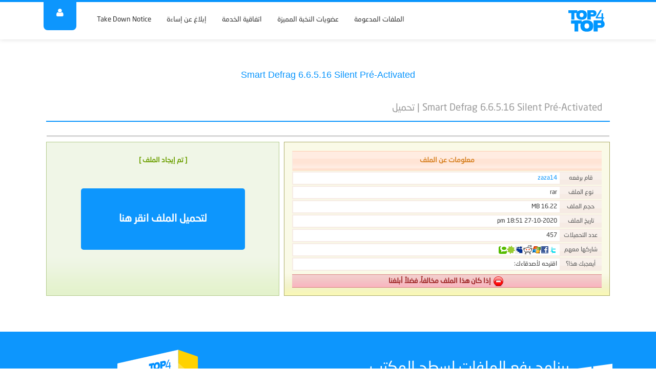

--- FILE ---
content_type: text/html; charset=UTF-8
request_url: https://top4top.io/downloadf-1761xat1p1-rar.html
body_size: 18283
content:
<!DOCTYPE html>
<html lang="ar-sa" dir="rtl">
<head>
	<title>Smart Defrag 6.6.5.16 Silent Pré-Activated | تحميل</title>
	<meta http-equiv="Content-Type" content="text/html;charset=utf-8" />
	<meta http-equiv="X-UA-Compatible" content="IE=EmulateIE7" />
	<meta name="copyrights" content="Top4toP.io" />
	<meta name="description" content="مركز رفع و تحميل صور وملفات صوتية ومرئية بروابط مباشرة وأحجام ضخمة للأبد مع إمكانية إدارة ملفاتك، من الأشهر على مستوى الخليج والعالم العربي" />
	<meta name="keywords" content="مركز رفع,مركز تحميل,تحميل صور,رفع صور,رفع ملفات,تحميل ملفات,مركز تحميل فلاش,مركز رفع فلاش,تخزين ملفات,استضافة ملفات,تخزين صور,استضافة صور,مركز رفع الصور,مركز رفع الفيديو,مركز رفع بلاك بيري,مركز رفع الصوتيات,مركز رفع مباشر,مركز رفع mp3,مركز تحميل الصور,مركز تحميل الفيديو,مركز تحميل بلاك بيري,مركز تحميل الصوتيات,مركز تحميل مباشر,مركز تحميل mp3,مركز رفع الصور,مركز تحميل الصور" />

		
	<link rel="shortcut icon" href="//s.top4top.io/images/favicon.ico" />
	<link rel="icon" type="image/ico" href="//s.top4top.io/images/favicon.ico" />
	<link rel="stylesheet" type="text/css" media="all" href="//s.top4top.io/styles/default-new-reg/css/reset.css?rev=47" />
	<link rel="stylesheet" type="text/css" media="all" href="//s.top4top.io/styles/default-new-reg/css/stylesheet-3.3.css?rev=47" />	
		<link rel="stylesheet" type="text/css" media="all"  href="//s.top4top.io/styles/default-new-reg/css/bootstrap.rtl.min.css?rev=47" rel="stylesheet">
	<link rel="stylesheet" type="text/css" media="all"  href="//s.top4top.io/styles/default-new-reg/css/font-awesome.min.css?rev=47" rel="stylesheet">
	<link rel="stylesheet" type="text/css" media="all"  href="//s.top4top.io/styles/default-new-reg/css/animate.min.css?rev=47" rel="stylesheet">
	<link rel="stylesheet" type="text/css" media="all"  href="//s.top4top.io/styles/default-new-reg/css/fonts.css?rev=47" rel="stylesheet">
	<link rel="stylesheet" type="text/css" media="all"  href="//s.top4top.io/styles/default-new-reg/css/the220px.css?rev=47" rel="stylesheet">
			<script type="text/javascript">
	var number_of_uploads=10;
	var LANG_PAST_URL_HERE = "[ ألصق الرابط هنا ]";
	var LANG_MORE_F_FILES = "هذا آخر حد يمكنك تحميله";
	var STYLE_PATH  = "./styles/default-new-reg/";
	</script>
	<script src="https://ajax.googleapis.com/ajax/libs/jquery/1.11.1/jquery.min.js"></script>
	<script src="//s.top4top.io/styles/default-new-reg/js/bootstrap.min.js?rev=47"></script>
	<script src="//s.top4top.io/styles/default-new-reg/js/the220px.js?rev=47"></script>
	<script src="//s.top4top.io/styles/default-new-reg/javascript.js?rev=47"></script>
	<!--[if lt IE 9]>
	<script src="https://oss.maxcdn.com/html5shiv/3.7.2/html5shiv.min.js"></script>
	<script src="https://oss.maxcdn.com/respond/1.4.2/respond.min.js"></script>
	<![endif]-->


</head>

<body>

<div class="container-fluid">
<div class="zone-user clearfix">
<div class="container">
<div class="box-enter-user">
<ul>
	<li><a href="//top4top.io/register.html?sid=y%2C5X7FIdS1WP-TtaLpwfLMVBzu2"><i class="fa fa-user"></i> تسجيل عضوية</a></li>
	<li><a href="//top4top.io/login.html?sid=y%2C5X7FIdS1WP-TtaLpwfLMVBzu2"><i class="fa fa-sign-in fa-flip-horizontal fa-fw" ></i> دخول</a></li>
</ul>
</div>
</div>
</div>
<div class="header clearfix">
<div class="container">
<div class="logo col-xs-2">
	<a href="https://top4top.io/"><img alt="Top4toP | مركز تحميل و رفع الصور و الملفات من الخليج إلى المغرب" src="//s.top4top.io/styles/default-new-reg/images/newlogo.png" ></a>
</div>
<div class="head-menu col-xs-10">
<a class="head-btn-user"><i class="fa fa-user"></i></a>
<ul>
<li>
	<a href="//top4top.io/guide.html?sid=y%2C5X7FIdS1WP-TtaLpwfLMVBzu2" title="الملفات المدعومة" >الملفات المدعومة</a>
</li>
<li>
	<a href="//top4top.io/vip-memberships.html?sid=y%2C5X7FIdS1WP-TtaLpwfLMVBzu2" title="عضويات النخبة المميزة" >عضويات النخبة المميزة</a>
</li>
<li>
	<a href="//top4top.io/rules.html?sid=y%2C5X7FIdS1WP-TtaLpwfLMVBzu2" title="اتفاقية الخدمة" >اتفاقية الخدمة</a>
</li>
<li>
	<a href="//top4top.io/go.php?go=call&regarding=report&amp;sid=y%2C5X7FIdS1WP-TtaLpwfLMVBzu2" title="للإبلاغ عن الروابط المسيئة والمنافية لشروط الخدمة" >إبلاغ عن إساءة</a>
</li>
<li>
	<a href="//top4top.io/go.php?go=call&regarding=takedown&amp;sid=y%2C5X7FIdS1WP-TtaLpwfLMVBzu2" >Take Down Notice</a>
</li>
</ul>
</div>
</div>
</div>
<div class="all-page clearfix">
<div class="container">

<div class="ads-head clearfix">
  	<center>
        <div id="33938111"></div>
        <script src="//top4top.io/ads/adpull.php?n=1&w=728&h=90&call=js&t=banner&divid=33938111"></script>
	</center>
  </div>

<!-- start Downlod template  -->
<h1 class="downloadh1"><a title="Smart Defrag 6.6.5.16 Silent Pré-Activated"  href="https://top4top.io/downloadf-1761xat1p1-rar.html">Smart Defrag 6.6.5.16 Silent Pré-Activated</a></h1>
<!--a href="https://top4top.io/"><h2 class="downloadh1">Top4toP | مركز تحميل و رفع الصور و الملفات من الخليج إلى المغرب</h2></a-->
<div id="content">
<!-- start site name and title  -->
<h1 class="title_page">Smart Defrag 6.6.5.16 Silent Pré-Activated | تحميل</h1>
<!--  # End  site name and title  -->

<!-- start line top  -->
<div class="clr"></div><div class="line"></div>
<!-- # End line top  -->

<!-- start box   -->			
<div class="file_info_box">
<table style="width:100%;">
	<tr>
	<!-- start Information File   -->	
		<td class="data_file">
			<div class="tit">معلومات عن الملف</div>
			<table class="data_menu">
				<tr>
					<td class="td">قام برفعه</td>
					<td><a href="https://top4top.io/fileuser-227008.html" target="_blank">zaza14</a></td>
				</tr>
				<tr>
					<td class="td">نوع الملف</td>
					<td class="tddata">rar</td>
				</tr>
				<tr>
					<td class="td">حجم الملف</td>
					<td class="tddata">16.22 MB</td>
				</tr>
				<tr>
					<td class="td">تاريخ الملف</td>
					<td class="tddata">27-10-2020 18:51 pm</td>
				</tr>
				<tr>
					<td class="td">عدد التحميلات</td>
					<td class="tddata">457</td>
				</tr>
				<tr>
					<td class="td">شاركها معهم</td>
					<td class="tddata"><script type="text/javascript" src="share.js"></script></td>
				</tr>
				<tr>
					<td class="td">أيعجبك هذا؟</td>
					<td class="tddata">
					اقترحه لأصدقاءك:					<script src="https://connect.facebook.net/en_US/all.js#xfbml=1"></script><fb:like layout="button_count" width="90"></fb:like>
					</td>
				</tr>
			</table>
			<div class="filereport" onclick="window.location.href='https://top4top.io/report-34997367.html';"><img src="./styles/default-new-reg/images/zl.png" alt="file Report" style="vertical-align:middle;padding:0 5px;" />إذا كان هذا الملف مخالفاً، فضلاً أبلغنا</div>
		</td>
	<!-- # END Information File   -->
	
	<td style="width:1%;"></td>
	
	<!-- start box download File   -->	
	<td class="data_file_down">
		<p class="find_x">[ تم إيجاد الملف ]</p>
		<div class="clr"></div>
        
        <form action="https://top4top.io/process/6153bc72a7277fa5a92e233e78752442cf8cc8c3" method="post"><input type="hidden" name="sid" value="y%2C5X7FIdS1WP-TtaLpwfLMVBzu2" />
            <input name="expire" type="hidden" value="1768967314">
            <input name="atok" type="hidden" value="dc126166eaf61fdd9354d6093f63dca5">
            <input name="link" type="hidden" value="https://d.top4top.io/f_QX92xBxomg_dAuDaBE1p6Q/1769139814/1761xat1p1.rar">
            <input type="submit" name="submit" style="height:120px;width:320px;margin:40px 0px;font-size:20px;" value="لتحميل الملف انقر هنا">
        </form>
		<div class="clr"></div>
	</td>
	<!-- # End box download File   -->		
	</tr>
</table>
	
</div>
<!-- ## End box   -->

<div class="clr"></div>
</div>

	</div>
	</div>

	<div class="box-soft clearfix">
	<div class="container">
	
	<div class="box-soft-cntn col-xs-8">
	<i class="fa fa-windows"></i>
	<h1>برنامج رفع الملفات لسطح المكتب</h1>
	<p>و أنت تتصفح ملفاتك بنقرة واحدة إرفعها على مركزنا و أحصل على رابط مشاركة الملف بكل سهولة</p>
	<a href="http://download.top4top.io/upload-tool/"><i class="fa fa-fw fa-download"></i> حمله الآن</a>	
	</div>	
		
	<div class="col-xs-4">	
	<img alt="" src="//s.top4top.io/styles/default-new-reg/images/soft.png" >	
	</div>	
	</div>	
	</div>
	
	<div class="top-footer">
	<div class="container">
	
	<div class="top-footer-boxes">	
	<h3 class="title-box-foot">شركاء النجاح..</h3>
	<p>
	هل تدير خدمة فعالة، أو تملك موقع نشط، سواء على مستوى الخليج أو العالم العربي وتعتمد على خدماتنا لنشر واستضافة ملفاتك، وسائطك أو صورك؟<br/>
	الآن.. <a href="http://top4top.io/call.html" rel="nofollow">أخبرنا عنك</a>، لتحجز لك مكاناً هنا..!!
	</p>
	<small>* خاضع للاستخدام المتماشي مع اتفاقية الخدمة.</small>
	</div>	
	
	<div class="top-footer-boxes">	
	<h3 class="title-box-foot">مستخدمون متميزون..</h3>
	<p>
	نطمح لأن نعرف مستخدمينا عن كثب، ونعرّف جمهورنا عنهم.. أكنت من الخليج أو المغرب العربي.. هل تعتقد أنك مستخدم متميز صاحب تجربة فريدة معنا؟!<br/>
	ننتظرك أن <a href="//top4top.io/call.html?sid=y%2C5X7FIdS1WP-TtaLpwfLMVBzu2" rel="nofollow">تعرّفنا أكثر</a> عن تجربتك، لنقوم بمشاركتها مع الجمهور :-) 
	</p>
	<small>* خاضع للاستخدام المتماشي مع اتفاقية الخدمة.</small>
	</div>	
	</div>
	</div>
	
  <div class="extras_footer">
          <center>
          <div id="330275050"></div>
          <script src="//top4top.io/ads/adpull.php?n=1&w=728&h=90&call=js&t=banner&divid=330275050"></script>
      </center>
      </div>
	
	<div class="footer clearfix">	
	<div class="container">		
	
	
	<div class="box-footer col-xs-4">	
	<h3 class="title-box-foot">خارطة الموقع</h3>
	<ul>	
	<li><a rel="nofollow" href="//top4top.io?sid=y%2C5X7FIdS1WP-TtaLpwfLMVBzu2">الرئيسية</a></li>	
	<li><a href="//top4top.io/rules.html?sid=y%2C5X7FIdS1WP-TtaLpwfLMVBzu2">اتفاقية الخدمة</a></li>
	<li><a href="//top4top.io/guide.html?sid=y%2C5X7FIdS1WP-TtaLpwfLMVBzu2">الملفات المدعومة</a></li>
		<li><a href="//top4top.io/register.html?sid=y%2C5X7FIdS1WP-TtaLpwfLMVBzu2">تسجيل عضوية جديدة</a></li>
	<li><a href="//top4top.io/login.html?sid=y%2C5X7FIdS1WP-TtaLpwfLMVBzu2">تسجيل دخول بعضويتك</a></li>
		<li><a href="//top4top.io/call.html?sid=y%2C5X7FIdS1WP-TtaLpwfLMVBzu2">تواصل معنا</a></li>	
	</ul>	
	</div>		
	

	<div class="box-footer col-xs-4">	
	<h3 class="title-box-foot">روابط ذات صلة</h3>
	<ul>	
	<li><a href="//top4top.io/go.php?go=call&regarding=sugst&amp;sid=y%2C5X7FIdS1WP-TtaLpwfLMVBzu2">هل تواجه مشكلة؟ فضلاً.. أخبرنا..!</a></li>	
	<li><a href="//top4top.io/go.php?go=call&regarding=sugst&amp;sid=y%2C5X7FIdS1WP-TtaLpwfLMVBzu2">لديك اقتراح؟ نسعد بسماعك :-)</a></li>	
	<li><a href="//top4top.io/go.php?go=call&regarding=ads&amp;sid=y%2C5X7FIdS1WP-TtaLpwfLMVBzu2">للإعلانات والأعمال</a></li>	
	<li><a rel="nofollow" title="Top4toP on Twitter" target="_blank" href="https://twitter.com/top4top_net">تابعونا على تويتر</a></li>	
	<li><a rel="nofollow" title="Telegram" target="_blank" href="https://t.me/zSupport">للتواصل الطارئ والسريع</a></li>
	</ul>	
	</div>
	
	
	
	<div class="copyrights">	
	
	<center>
	<div class="disclaimer">إخلاء طرف: نُنوّه إلى أن جميع ما يُرفع من ملفات، أو ينشر عبر هذه الخدمة.. لا يعبر بأي شكل من الأشكال عن أراء أو توجهات الخدمة أو القائمين عليها، وهي خدمة عامة يتحمل مستخدمها وحده كامل مسؤولية استخدامه لها.</div>
	<a rel="nofollow" href="//top4top.io/adgoo-64?sid=y%2C5X7FIdS1WP-TtaLpwfLMVBzu2" class="foot-apple" target="_blank"><i class="fa fa-apple"></i></a>
	<a rel="nofollow" href="//top4top.io/adgoo-63?sid=y%2C5X7FIdS1WP-TtaLpwfLMVBzu2" class="foot-android" target="_blank"><i class="fa fa-android"></i></a>
	<a rel="nofollow" href="//top4top.io/adgoo-69?sid=y%2C5X7FIdS1WP-TtaLpwfLMVBzu2" class="foot-android" target="_blank"><i class="fa fa-paper-plane"></i></a>
	<a rel="nofollow" href="https://twitter.com/top4top.io" class="foot-twitter" target="_blank"><i class="fa fa-twitter"></i></a>
	<br />
	<p>&copy; جميع الحقوق محفوظة لـ <a href="https://top4top.io/">مركز رفع</a> Top4toP</p>
	</center>	

	</div>
	</div>	
		<div class="footertags" align="center">
      <a href="https://top4top.io"><strong>مركز رفع جوال</strong></a>
      | <a href="https://top4top.io"><strong>مركز رفع</strong></a>
      | <a href="https://top4top.io"><strong>مركز تحميل جوال<strong></a>
      | <a href="https://top4top.io"><strong>مركز تحميل</strong></a>
      | <a href="https://top4top.io"><strong>تحميل الصور</strong></a>
      | <a href="https://top4top.io"><strong>تحميل صور</strong></a>
      | <a href="https://top4top.io"><strong>مركز رفع صور</strong></a>
      | <a href="https://top4top.io"><strong>تنزيل صور</strong></a>
      | <a href="https://top4top.io"><strong>رفع الصور</strong></a>
      | <a href="https://top4top.io"><strong>رفع صور</strong></a>
      | <a href="https://top4top.io"><strong>رفع ملفات</strong></a>
      | <a href="https://top4top.io"><strong>تحميل ملفات</strong></a>
      | <a href="https://top4top.io"><strong>مركز تحميل فلاش</strong></a>
      | <a href="https://top4top.io"><strong>مركز رفع فلاش</strong></a>
      | <a href="https://top4top.io"><strong>تخزين ملفات</strong></a>
      | <a href="https://top4top.io"><strong>استضافة ملفات</strong></a>
      | <a href="https://top4top.io"><strong>مركز رفع الصور</strong></a>
      | <a href="https://top4top.io"><strong>مركز رفع الفيديو</strong></a>
      | <a href="https://top4top.io"><strong>مركز رفع بلاك بيري</strong></a>
      | <a href="https://top4top.io"><strong>مركز رفع أندرويد</strong></a>
      | <a href="https://top4top.io"><strong>مركز رفع الصوتيات</strong></a>
      | <a href="https://top4top.io"><strong>مركز رفع مباشر</strong></a>
      | <a href="https://top4top.io"><strong>مركز رفع pdf</strong></a>
      | <a href="https://top4top.io"><strong>مركز رفع mp3</strong></a>
      | <a href="https://top4top.io"><strong>مركز رفع mp4</strong></a>
      | <a href="https://top4top.io"><strong>مركز رفع 3gp</strong></a>
      | <a href="https://top4top.io"><strong>مركز تحميل الصور</strong></a>
      | <a href="https://top4top.io"><strong>مركز رفع الصور</strong></a>
      | <a href="https://top4top.io"><strong>مركز تحميل الفيديو</strong></a>
      | <a href="https://top4top.io"><strong>مركز تحميل أندرويد</strong></a>
      | <a href="https://top4top.io"><strong>مركز تحميل بلاك بيري</strong></a>
      | <a href="https://top4top.io"><strong>مركز تحميل الصوتيات</strong></a>
      | <a href="https://top4top.io"><strong>مركز تحميل مباشر</strong></a>
      | <a href="https://top4top.io"><strong>مركز الخليج</strong></a>
      | <a href="https://top4top.io"><strong>تحميل فيديو</strong></a>
      | <a href="https://top4top.io"><strong>مركز تحميل pdf</strong></a>
      | <a href="https://top4top.io"><strong>مركز تحميل mp3</strong></a>
      | <a href="https://top4top.io"><strong>مركز تحميل mp4</strong></a>
      | <a href="https://top4top.io"><strong>مركز تحميل 3gp</strong></a>
      | <a href="https://top4top.io"><strong>lv;. vtu</strong></a>
      | <a href="https://top4top.io"><strong>lv;. jpldg</strong></a>
      | <a href="https://top4top.io"><strong>jpldg w,v</strong></a>
      | <a href="https://top4top.io"><strong>vtu w,v</strong></a>
      | <a href="https://top4top.io"><strong>jpldg lgthj</strong></a>
      | <a href="https://top4top.io"><strong>vtu lgthj</strong></a>
      | <a href="https://top4top.io"><strong>vtu tgha</strong></a>
      | <a href="https://top4top.io"><strong>jpldg tgha</strong></a>
      | <a href="https://top4top.io"><strong>jo.dk lgthj</strong></a>
      | <a href="https://cutt.us.com"><strong>الربح من اختصار الروابط</strong></a>
      | <a href="https://cutt.us.com"><strong>الربح من الإنترنت</strong></a>
      | <a href="https://0i.is"><strong>اختصار الروابط</strong></a>      
      | <a href="https://cutt.us"><strong>اختصار الروابط</strong></a>

		</div>
		</div>
	<script>
	(function(i,s,o,g,r,a,m){i['GoogleAnalyticsObject']=r;i[r]=i[r]||function(){
	(i[r].q=i[r].q||[]).push(arguments)},i[r].l=1*new Date();a=s.createElement(o),
	m=s.getElementsByTagName(o)[0];a.async=1;a.src=g;m.parentNode.insertBefore(a,m)
	})(window,document,'script','//www.google-analytics.com/analytics.js','ga');

	ga('create', 'UA-9340508-1', 'auto');
	ga('send', 'pageview');

	</script>
	
	
	</div>

</body>
</html>
